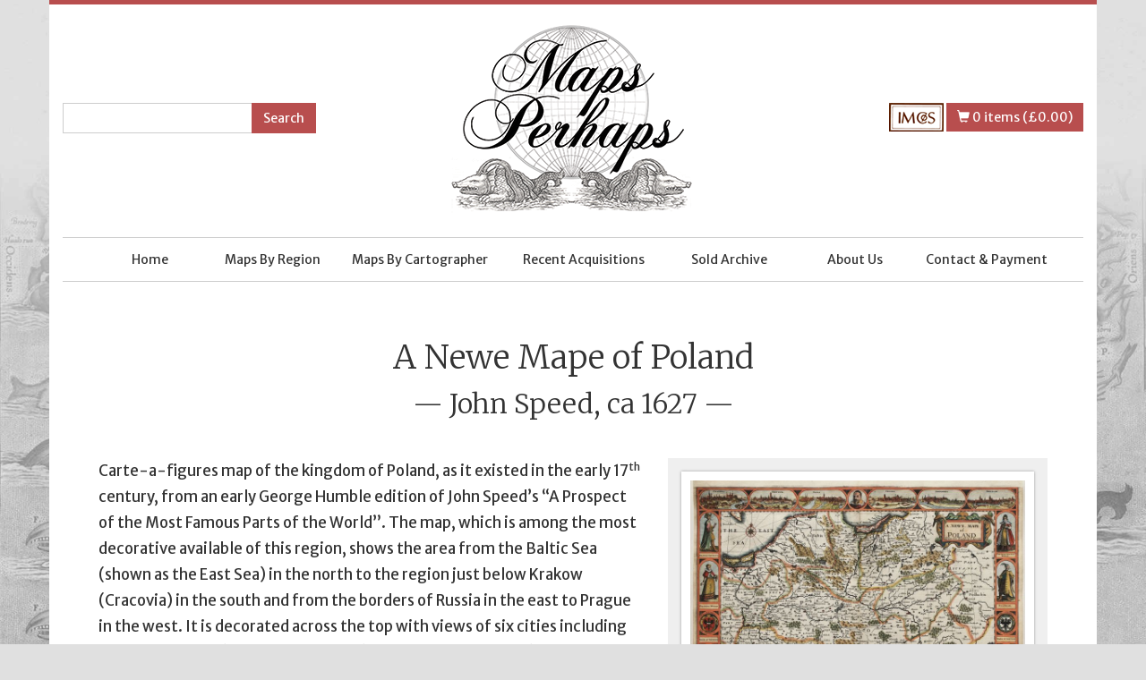

--- FILE ---
content_type: text/html; charset=UTF-8
request_url: https://www.mapsperhaps.com/products/newe-mape-poland
body_size: 8048
content:
<!DOCTYPE html>
<html lang="en">
  <head>
		
<title>Maps Perhaps - Antique maps, prints and engravings :: A Newe Mape of Poland</title>

<meta http-equiv="content-type" content="text/html; charset=UTF-8"/>
<meta name="generator" content="concrete5 - 5.7.5.9"/>
<script type="text/javascript">
    var CCM_DISPATCHER_FILENAME = "/index.php";
    var CCM_CID = "465";
    var CCM_EDIT_MODE = false;
    var CCM_ARRANGE_MODE = false;
    var CCM_IMAGE_PATH = "/concrete/images";
    var CCM_TOOLS_PATH = "/index.php/tools/required";
    var CCM_APPLICATION_URL = "http://www.mapsperhaps.com";
    var CCM_REL = "";
</script>

<script type="text/javascript" src="/concrete/js/jquery.js"></script>
<link href="/application/files/cache/css/d8df58e1250388e6348c4cc7e2b56bcc90adc51e.css" rel="stylesheet" type="text/css" media="all" data-source="/concrete/blocks/search/view.css">

    <meta http-equiv="X-UA-Compatible" content="IE=edge">
    <meta name="viewport" content="width=device-width, initial-scale=1">

		<!-- Latest compiled and minified Bootstrap CSS -->
		<link rel="stylesheet" href="https://maxcdn.bootstrapcdn.com/bootstrap/3.3.7/css/bootstrap.min.css" integrity="sha384-BVYiiSIFeK1dGmJRAkycuHAHRg32OmUcww7on3RYdg4Va+PmSTsz/K68vbdEjh4u" crossorigin="anonymous">

		<!-- Google fonts -->
		<link href='https://fonts.googleapis.com/css?family=Merriweather:300,700|Merriweather+Sans:400,700' rel='stylesheet' type='text/css'>

		<!-- Theme CSS -->
    <link href="/application/themes/mapsperhaps/css/app.css" rel="stylesheet">

    <!-- HTML5 shim and Respond.js for IE8 support of HTML5 elements and media queries -->
    <!--[if lt IE 9]>
      <script src="https://oss.maxcdn.com/html5shiv/3.7.3/html5shiv.min.js"></script>
      <script src="https://oss.maxcdn.com/respond/1.4.2/respond.min.js"></script>
    <![endif]-->
  </head>

  <body>

          <!-- Google Analytics -->
      <script>
        (function(i,s,o,g,r,a,m){i['GoogleAnalyticsObject']=r;i[r]=i[r]||function(){
        (i[r].q=i[r].q||[]).push(arguments)},i[r].l=1*new Date();a=s.createElement(o),
        m=s.getElementsByTagName(o)[0];a.async=1;a.src=g;m.parentNode.insertBefore(a,m)
        })(window,document,'script','https://www.google-analytics.com/analytics.js','ga');

        ga('create', 'UA-4494450-5', 'auto');
        ga('send', 'pageview');

      </script>
    
    <div class="container ccm-page page-type-product page-template-product" id="page-wrapper">

			<!-- Logo and search -->
			<div class="row header-wrapper">
				<div class="col-md-4 header-left">
					

    <form action="https://www.mapsperhaps.com/search-results" method="get" class="ccm-search-block-form"><input name="search_paths[]" type="hidden" value="" /><input name="query" type="text" value="" class="ccm-search-block-text" /> <input name="submit" type="submit" value="Search" class="btn btn-default ccm-search-block-submit" /></form>
				</div>
				<div class="col-md-4">
          <a href="http://www.mapsperhaps.com/">
            <img id="logo" src="/application/themes/mapsperhaps/img/logo.png" alt="Maps Perhaps Logo" />
          </a>
				</div>
				<div class="col-md-4 header-right">
                    <img id="imcos_logo" src="/application/themes/mapsperhaps/img/imcos_logo.png" alt="IMCOS Logo" />
          <a class="btn btn-primary basket-link" href="http://www.mapsperhaps.com/basket">
            <span class="glyphicon glyphicon-shopping-cart"></span> 0 items (&pound;0.00)
          </a>
				</div>
			</div>

      <!-- Navbar -->
      <nav class="navbar navbar-default">
        <div class="container-fluid">
          <div class="navbar-header">
            <button type="button" class="navbar-toggle collapsed" data-toggle="collapse" data-target="#navbar" aria-expanded="false" aria-controls="navbar">
              <span class="sr-only">Toggle navigation</span>
              <span class="icon-bar"></span>
              <span class="icon-bar"></span>
              <span class="icon-bar"></span>
            </button>
          </div>
          <div id="navbar" class="navbar-collapse collapse">
						

    
<ul class="nav nav-justified"><li class=""><a href="http://www.mapsperhaps.com/" target="_self" class="">Home</a></li><li class=""><a href="http://www.mapsperhaps.com/maps-region" target="_self" class="">Maps By Region</a></li><li class=""><a href="http://www.mapsperhaps.com/maps-cartographer" target="_self" class="">Maps By Cartographer</a></li><li class=""><a href="http://www.mapsperhaps.com/recent-acquisitions" target="_self" class="">Recent Acquisitions</a></li><li class="nav-path-selected"><a href="http://www.mapsperhaps.com/archive" target="_self" class="nav-path-selected">Sold Archive</a><ul><li class=""><a href="http://www.mapsperhaps.com/products/americae-pars-magis-cognita" target="_self" class="">Americae Pars Magis Cognita</a></li><li class=""><a href="http://www.mapsperhaps.com/products/countye-palatine-chester-most-ancient-citie-described" target="_self" class="">The Countye Palatine of Chester with that most ancient citie described</a></li><li class=""><a href="http://www.mapsperhaps.com/products/oxoniensis-comitatus-vulgo-oxfordshyre-3" target="_self" class="">Oxoniensis Comitatus, vulgo Oxfordshyre</a></li><li class=""><a href="http://www.mapsperhaps.com/products/oxfordshire-described-ye-citie-and-arms-colledges-ye-famous-1" target="_self" class="">Oxfordshire described with ye Citie and the Arms of the Colledges of ye famous University.</a></li><li class=""><a href="http://www.mapsperhaps.com/products/oxoniensis-comitatus-vulgo-oxfordshyre-1" target="_self" class="">Oxoniensis Comitatus, vulgo Oxfordshyre</a></li><li class=""><a href="http://www.mapsperhaps.com/products/surria-vernacule-surrey" target="_self" class="">Surria Vernacule Surrey.</a></li><li class=""><a href="http://www.mapsperhaps.com/products/surrey-olim-sedes-regnorum" target="_self" class="">Surrey olim sedes Regnorum</a></li><li class=""><a href="http://www.mapsperhaps.com/products/london-2" target="_self" class="">London</a></li><li class=""><a href="http://www.mapsperhaps.com/products/belgii-veteris-typus" target="_self" class="">Belgii Veteris Typus.</a></li><li class=""><a href="http://www.mapsperhaps.com/products/cumbria-sive-cumberlandia-quae-olim-par-brigantum" target="_self" class="">Cumbria Sive Cumberlandia Quae olim par Brigantum</a></li><li class=""><a href="http://www.mapsperhaps.com/products/tartaria" target="_self" class="">Tartaria</a></li><li class=""><a href="http://www.mapsperhaps.com/products/amstelredamum-nobile-inferioris-germaniae-oppidum" target="_self" class="">Amstelredamum, nobile Inferioris Germaniae oppidum&hellip;</a></li><li class=""><a href="http://www.mapsperhaps.com/products/hantshire-described-and-devided" target="_self" class="">Hantshire described and devided</a></li><li class=""><a href="http://www.mapsperhaps.com/products/map-county-kent" target="_self" class="">A Map of the County of Kent</a></li><li class="active nav-path-selected"><a href="http://www.mapsperhaps.com/products/newe-mape-poland" target="_self" class="active nav-path-selected">A Newe Mape of Poland</a></li><li class=""><a href="http://www.mapsperhaps.com/products/londinum-feracissimi-angliae-regni-metropolis-1" target="_self" class="">Londinum Feracissimi Angliae Regni Metropolis (state 2)</a></li><li class=""><a href="http://www.mapsperhaps.com/products/kingdome-china" target="_self" class="">The Kingdome of China</a></li><li class=""><a href="http://www.mapsperhaps.com/products/englalond-anglia-anglosaxonum-heptarchia" target="_self" class="">Englalond Anglia AngloSaxonum Heptarchia</a></li><li class=""><a href="http://www.mapsperhaps.com/products/somersetshire-described-ad-hundreds-devided-1" target="_self" class="">Somersetshire Described &atilde;d into Hundreds devided&hellip;</a></li><li class=""><a href="http://www.mapsperhaps.com/products/brightstowe" target="_self" class="">Brightstowe</a></li><li class=""><a href="http://www.mapsperhaps.com/products/norfolk-countie-florishing-populous-described-1" target="_self" class="">Norfolk A Countie Florishing &amp; Populous Described&hellip;</a></li><li class=""><a href="http://www.mapsperhaps.com/products/nieuwe-caart-van-de-caspische-zee" target="_self" class="">Nieuwe Caart van de Caspische Zee</a></li><li class=""><a href="http://www.mapsperhaps.com/products/prospectus-oxoniae-orientalis-prospectus-oxoniae-meridionali" target="_self" class="">Prospectus Oxoniae Orientalis / Prospectus Oxoniae Meridionalis</a></li><li class=""><a href="http://www.mapsperhaps.com/products/holy-iland-garnsey-farne-jarsey-2" target="_self" class="">Holy Iland, Garnsey, Farne, Jarsey</a></li><li class=""><a href="http://www.mapsperhaps.com/products/westmorlandiae-et-cumberlandiae" target="_self" class="">Westmorlandiae Et Cumberlandiae&hellip;</a></li><li class=""><a href="http://www.mapsperhaps.com/products/byzantium-nunc-constantinopolis" target="_self" class="">Byzantium Nunc Constantinopolis</a></li><li class=""><a href="http://www.mapsperhaps.com/products/hamshire-olim-pars-belgarum" target="_self" class="">Hamshire Olim Pars Belgarum</a></li><li class=""><a href="http://www.mapsperhaps.com/products/devoniae-comitatus-vulgo-den-shyre" target="_self" class="">Devoniae Comitatus Vulgo Den Shyre&hellip;</a></li><li class=""><a href="http://www.mapsperhaps.com/products/haemisphaeria-sphaerarum-rectae-et-obliquae" target="_self" class="">Haemisphaeria Sphaerarum Rectae et Obliquae&hellip;</a></li><li class=""><a href="http://www.mapsperhaps.com/products/palestinae-sive-totius-terrae-promissionis" target="_self" class="">Palestinae sive totius Terrae Promissionis&hellip;</a></li><li class=""><a href="http://www.mapsperhaps.com/products/londinum-feracissimi-angliae-regni-metropolis-3" target="_self" class="">Londinum Feracissimi Angliae Regni Metropolis</a></li><li class=""><a href="http://www.mapsperhaps.com/products/insulae-americanae-oceano-septentrionali" target="_self" class="">Insulae Americanae in Oceano Septentrionali&hellip;</a></li><li class=""><a href="http://www.mapsperhaps.com/products/new-map-east-india-1" target="_self" class="">A New Map of East India</a></li><li class=""><a href="http://www.mapsperhaps.com/products/cambridgshire-described-devision-hundreds" target="_self" class="">Cambridgshire described with the devision of the hundreds&hellip;</a></li><li class=""><a href="http://www.mapsperhaps.com/products/cornwall-5" target="_self" class="">Cornwall</a></li><li class=""><a href="http://www.mapsperhaps.com/products/penbrokeshire-described-and-situations-both-penbroke-and-st-1" target="_self" class="">Penbrokeshire described And The Situations both of Penbroke and St. Davids&hellip;</a></li><li class=""><a href="http://www.mapsperhaps.com/products/magnae-britanniae-et-hiberniae-tabula" target="_self" class="">Magnae Britanniae Et Hiberniae Tabula</a></li><li class=""><a href="http://www.mapsperhaps.com/products/carte-de-pologne-avec-la-chronologie-des-rois" target="_self" class="">Carte De Pologne Avec La Chronologie Des Rois&hellip;</a></li><li class=""><a href="http://www.mapsperhaps.com/products/actuall-survey-midlesex-2" target="_self" class="">An Actuall Survey of Midlesex</a></li><li class=""><a href="http://www.mapsperhaps.com/products/lancastriae-comitatus-palintinus-olim-pars-brigantum" target="_self" class="">Lancastriae Comitatus Palintinus olim pars Brigantum</a></li><li class=""><a href="http://www.mapsperhaps.com/products/cantuarbury" target="_self" class="">Cantuarbury</a></li><li class=""><a href="http://www.mapsperhaps.com/products/haemisphaerium-stellatum-australe-antiquum" target="_self" class="">Haemisphaerium Stellatum Australe Antiquum</a></li><li class=""><a href="http://www.mapsperhaps.com/products/haemisphaerium-stellatum-boreale-antiquum" target="_self" class="">Haemisphaerium Stellatum Boreale Antiquum</a></li><li class=""><a href="http://www.mapsperhaps.com/products/oxfordshire-described-ye-citie-and-arms-colledges-ye-famous-2" target="_self" class="">Oxfordshire described with ye Citie and the Arms of the Colledges of ye famous University.</a></li><li class=""><a href="http://www.mapsperhaps.com/products/edenburg-edenburgum-scotiae-metropolis" target="_self" class="">Edenburg &ndash; Edenburgum. Scotiae Metropolis.</a></li><li class=""><a href="http://www.mapsperhaps.com/products/scotia-regnum" target="_self" class="">Scotia Regnum</a></li><li class=""><a href="http://www.mapsperhaps.com/products/nova-totius-terrarum-orbis-geographica-ac-hydrographica-tabu" target="_self" class="">Nova Totius Terrarum Orbis Geographica Ac Hydrographica Tabula</a></li><li class=""><a href="http://www.mapsperhaps.com/products/britannicarum-insularum-vetus-descriptio-2" target="_self" class="">Britannicarum Insularum Vetus Descriptio.</a></li><li class=""><a href="http://www.mapsperhaps.com/products/septentrionalium-regionum-descrip" target="_self" class="">Septentrionalium Regionum Descrip.</a></li><li class=""><a href="http://www.mapsperhaps.com/products/hiberniae-britannicae-insula-nova-descriptio-3" target="_self" class="">Hiberniae Britannicae Insula Nova Descriptio.</a></li><li class=""><a href="http://www.mapsperhaps.com/products/hiberniae-britannicae-insula-nova-descriptio-1" target="_self" class="">Hiberniae Britannicae Insula Nova Descriptio.</a></li><li class=""><a href="http://www.mapsperhaps.com/products/province-mounster" target="_self" class="">The Province of Mounster</a></li><li class=""><a href="http://www.mapsperhaps.com/products/new-and-accurate-plan-city-westminster" target="_self" class="">A New and Accurate Plan of the City of Westminster&hellip;</a></li><li class=""><a href="http://www.mapsperhaps.com/products/midle-sex-described-most-famous-cities-london-and-westminste-1" target="_self" class="">MIDLE-SEX described with the most famous Cities of London and Westminster</a></li><li class=""><a href="http://www.mapsperhaps.com/products/buckingamiae-comitatus-vulgo-buckinghamshire" target="_self" class="">Buckingamiae Comitatus vulgo Buckinghamshire</a></li><li class=""><a href="http://www.mapsperhaps.com/products/buckingham-both-shyre-and-shire-towne-described-3" target="_self" class="">Buckingham Both Shyre, and Shire Towne described</a></li><li class=""><a href="http://www.mapsperhaps.com/products/oxford-buckingham-barkshire" target="_self" class="">Oxford Buckingham &amp; Barkshire</a></li><li class=""><a href="http://www.mapsperhaps.com/products/londinum-feracissimi-angliae-regni-metropolis-2" target="_self" class="">Londinum Feracissimi Angliae Regni Metropolis (2nd state)</a></li><li class=""><a href="http://www.mapsperhaps.com/products/new-and-correct-plan-london-westminster-and-southwark-additi" target="_self" class="">A New and Correct Plan of London Westminster and Southwark with the Additional Buildings to the Year 1770.</a></li><li class=""><a href="http://www.mapsperhaps.com/products/planisphaerium-coeleste-secundum-restitutionem-hevelianam-et" target="_self" class="">Planisphaerium Coeleste. Secundum restitutionem Hevelianam et Hallejanam.</a></li><li class=""><a href="http://www.mapsperhaps.com/products/dorsetshyre-shyre-towne-dorchester" target="_self" class="">Dorsetshyre With the Shyre-towne Dorchester &hellip;</a></li><li class=""><a href="http://www.mapsperhaps.com/products/new-mappe-romane-empire" target="_self" class="">A New Mappe of the Romane Empire</a></li><li class=""><a href="http://www.mapsperhaps.com/products/generall-mapp-asia" target="_self" class="">A Generall Mapp of Asia</a></li><li class=""><a href="http://www.mapsperhaps.com/products/kingdome-denmarke-1" target="_self" class="">The Kingdome of Denmarke</a></li><li class=""><a href="http://www.mapsperhaps.com/products/somersetshire-described-ad-hundreds-devided-2" target="_self" class="">Somersetshire Described &atilde;d into Hundreds devided&hellip;</a></li><li class=""><a href="http://www.mapsperhaps.com/products/north-and-east-ridins-yorkshire" target="_self" class="">The North and East Ridins of Yorkshire</a></li><li class=""><a href="http://www.mapsperhaps.com/products/britannicarum-insularum-vetus-descriptio-1" target="_self" class="">Britannicarum Insularum Vetus Descriptio.</a></li><li class=""><a href="http://www.mapsperhaps.com/products/invasions-england-and-ireland-al-their-civill-wars-conquest-1" target="_self" class="">The Invasions of England and Ireland with al their Civill Wars since the Conquest</a></li><li class=""><a href="http://www.mapsperhaps.com/products/holy-iland-garnsey-farne-jarsey-1" target="_self" class="">Holy Iland, Garnsey, Farne, Jarsey</a></li><li class=""><a href="http://www.mapsperhaps.com/products/britain-it-was-divided-tyme-englishe-saxons-especially-durin-3" target="_self" class="">Britain As It Was Divided in the tyme of the Englishe-Saxons especially during their Heptarchy</a></li><li class=""><a href="http://www.mapsperhaps.com/products/plan-city-and-castle-edinburgh" target="_self" class="">The Plan of the City and Castle of Edinburgh</a></li><li class=""><a href="http://www.mapsperhaps.com/products/venetia" target="_self" class="">Venetia</a></li><li class=""><a href="http://www.mapsperhaps.com/products/cornwall-3" target="_self" class="">Cornwall</a></li><li class=""><a href="http://www.mapsperhaps.com/products/wight-island" target="_self" class="">Wight Island</a></li><li class=""><a href="http://www.mapsperhaps.com/products/countie-nottingham-described-1" target="_self" class="">The Countie of Nottingham Described&hellip;</a></li><li class=""><a href="http://www.mapsperhaps.com/products/buckingham-both-shyre-and-shire-towne-described-1" target="_self" class="">Buckingham Both Shyre, and Shire Towne described</a></li><li class=""><a href="http://www.mapsperhaps.com/products/devoniae-descriptio-description-devon-shire" target="_self" class="">Devoniae Descriptio. The Description of Devon-shire.</a></li><li class=""><a href="http://www.mapsperhaps.com/products/map-virginia-and-maryland" target="_self" class="">A Map of Virginia and Maryland</a></li><li class=""><a href="http://www.mapsperhaps.com/products/cornwall-2" target="_self" class="">Cornwall</a></li><li class=""><a href="http://www.mapsperhaps.com/products/britain-it-was-divided-tyme-englishe-saxons-especially-durin-1" target="_self" class="">Britain As It Was Divided in the tyme of the Englishe-Saxons especially during their Heptarchy</a></li><li class=""><a href="http://www.mapsperhaps.com/products/london-1" target="_self" class="">London</a></li><li class=""><a href="http://www.mapsperhaps.com/products/invasions-england-and-ireland-al-their-civill-wars-conquest-3" target="_self" class="">The Invasions of England and Ireland with al their Civill Wars since the Conquest</a></li><li class=""><a href="http://www.mapsperhaps.com/products/oxonium-comitatus-vulgo-oxford-shire" target="_self" class="">Oxonium Comitatus, Vulgo Oxford Shire.</a></li><li class=""><a href="http://www.mapsperhaps.com/products/bishoprick-and-citie-durham" target="_self" class="">The Bishoprick and Citie of Durham</a></li><li class=""><a href="http://www.mapsperhaps.com/products/cantebrigia-opulentissimi-angliae-regni-1" target="_self" class="">Cantebrigia, Opulentissimi Angliae Regni&hellip;</a></li><li class=""><a href="http://www.mapsperhaps.com/products/ierusalem" target="_self" class="">Ierusalem</a></li><li class=""><a href="http://www.mapsperhaps.com/products/hiberniae-ireland-anglis" target="_self" class="">Hiberniae Ireland Anglis.</a></li><li class=""><a href="http://www.mapsperhaps.com/products/yucatan-conventus-iuridici-hispaniae-novae-pars-occidentalis" target="_self" class="">Yucatan Conventus Iuridici Hispaniae Novae Pars Occidentalis, et Guatimala Conventus Iuridicus</a></li><li class=""><a href="http://www.mapsperhaps.com/products/cornwall-1" target="_self" class="">Cornwall</a></li><li class=""><a href="http://www.mapsperhaps.com/products/kingdome-great-britaine-and-ireland-3" target="_self" class="">The Kingdome of Great Britaine And Ireland</a></li><li class=""><a href="http://www.mapsperhaps.com/products/invasions-england-and-ireland-al-their-civill-wars-conquest-2" target="_self" class="">The Invasions of England and Ireland with al their Civill Wars since the Conquest</a></li><li class=""><a href="http://www.mapsperhaps.com/products/somersetshere-and-wiltshere" target="_self" class="">Somersetshere and Wiltshere</a></li><li class=""><a href="http://www.mapsperhaps.com/products/wiltonia-sive-comitatus-wiltoniensis-anglis-wiltshire" target="_self" class="">Wiltonia Sive Comitatus Wiltoniensis; Anglis Wiltshire.</a></li><li class=""><a href="http://www.mapsperhaps.com/products/province-ulster-described-1" target="_self" class="">The Province of Ulster described.</a></li><li class=""><a href="http://www.mapsperhaps.com/products/avignon" target="_self" class="">Avignon</a></li><li class=""><a href="http://www.mapsperhaps.com/products/flandria" target="_self" class="">Flandria</a></li><li class=""><a href="http://www.mapsperhaps.com/products/new-map-east-india-2" target="_self" class="">A New Map of East India</a></li><li class=""><a href="http://www.mapsperhaps.com/products/newe-mape-germany" target="_self" class="">A Newe Mape Of Germany</a></li><li class=""><a href="http://www.mapsperhaps.com/products/spaine-newly-described" target="_self" class="">Spaine Newly described&hellip;</a></li><li class=""><a href="http://www.mapsperhaps.com/products/africa-corrected-observations-royal-society-london-and-paris" target="_self" class="">Africa Corrected From Observations of the Royal Society of London and Paris.</a></li><li class=""><a href="http://www.mapsperhaps.com/products/asia-islands-adioyning-described" target="_self" class="">Asia With The Islands Adioyning Described</a></li><li class=""><a href="http://www.mapsperhaps.com/products/kingdome-great-britaine-and-ireland-1" target="_self" class="">The Kingdome of Great Britaine And Ireland</a></li><li class=""><a href="http://www.mapsperhaps.com/products/kingdome-scotland-2" target="_self" class="">The Kingdome of Scotland</a></li><li class=""><a href="http://www.mapsperhaps.com/products/mappa-monde-carte-universelle-de-la-terre" target="_self" class="">Mappa-Monde Carte Universelle De La Terre&hellip;</a></li><li class=""><a href="http://www.mapsperhaps.com/products/hiberniae-britannicae-insula-nova-descriptio-2" target="_self" class="">Hiberniae Britannicae Insula Nova Descriptio.</a></li><li class=""><a href="http://www.mapsperhaps.com/products/kingdome-great-britaine-and-ireland-2" target="_self" class="">The Kingdome of Great Britaine And Ireland</a></li><li class=""><a href="http://www.mapsperhaps.com/products/countie-pallatine-lancaster-described-and-divided-hundreds-1" target="_self" class="">The Countie Pallatine of Lancaster Described and Divided into Hundreds</a></li><li class=""><a href="http://www.mapsperhaps.com/products/kingdome-irland-1" target="_self" class="">The Kingdome of Irland</a></li><li class=""><a href="http://www.mapsperhaps.com/products/province-ulster-described-2" target="_self" class="">The Province of Ulster described.</a></li><li class=""><a href="http://www.mapsperhaps.com/products/new-map-london" target="_self" class="">New Map of London</a></li><li class=""><a href="http://www.mapsperhaps.com/products/wonderground-map-london-town" target="_self" class="">Wonderground Map of London Town</a></li><li class=""><a href="http://www.mapsperhaps.com/products/hantshire-described-and-devided-1" target="_self" class="">Hantshire described and devided</a></li><li class=""><a href="http://www.mapsperhaps.com/products/suffolke-described-and-divided-hundreds" target="_self" class="">Suffolke described and divided into Hundreds &hellip;</a></li><li class=""><a href="http://www.mapsperhaps.com/products/sussex-described-and-divided-rapes-situation-chichester-1" target="_self" class="">Sussex Described and divided into Rapes with the situation of Chichester&hellip;</a></li><li class=""><a href="http://www.mapsperhaps.com/products/surrey-described-and-divided-hundreds" target="_self" class="">Surrey Described and Divided into Hundreds</a></li><li class=""><a href="http://www.mapsperhaps.com/products/regni-bohemiae-descriptio" target="_self" class="">Regni Bohemiae Descriptio.</a></li><li class=""><a href="http://www.mapsperhaps.com/products/virginia-marylandia-et-carolina" target="_self" class="">Virginia, Marylandia et Carolina&hellip;</a></li><li class=""><a href="http://www.mapsperhaps.com/products/carte-maritime-de-langleterre-depuis-les-sorlingues-jusques" target="_self" class="">Carte Maritime de L&#039;Angleterre depuis les Sorlingues jusques &agrave; Portland...</a></li><li class=""><a href="http://www.mapsperhaps.com/products/cambridgshire-described-devision-hundreds-2" target="_self" class="">Cambridgshire described with the devision of the hundreds&hellip;</a></li><li class=""><a href="http://www.mapsperhaps.com/products/kingdome-england" target="_self" class="">The Kingdome of England</a></li><li class=""><a href="http://www.mapsperhaps.com/products/zee-caerte-van-engelants-eijndt-alsoe-hem-tselfde-landt-vert" target="_self" class="">Zee Caerte van Engelants Eijndt, alsoe hem Tselfde Landt Verthoont Beginnede van Sorlinges tot Pleijmondt&hellip;</a></li><li class=""><a href="http://www.mapsperhaps.com/products/france-revised-and-augmented" target="_self" class="">France revised and augmented &hellip;</a></li><li class=""><a href="http://www.mapsperhaps.com/products/italia-newly-augmented-i-speede" target="_self" class="">Italia newly augmented by I. Speede</a></li><li class=""><a href="http://www.mapsperhaps.com/products/kingdome-scotland-3" target="_self" class="">The Kingdome of Scotland</a></li><li class=""><a href="http://www.mapsperhaps.com/products/kingdome-scotland-1" target="_self" class="">The Kingdome of Scotland</a></li><li class=""><a href="http://www.mapsperhaps.com/products/countie-pallatine-lancaster-described-and-divided-hundreds-2" target="_self" class="">The Countie Pallatine of Lancaster Described and Divided into Hundreds</a></li><li class=""><a href="http://www.mapsperhaps.com/products/penbrokeshire-described-and-situations-both-penbroke-and-st-3" target="_self" class="">Penbrokeshire described And The Situations both of Penbroke and St. Davids&hellip;</a></li><li class=""><a href="http://www.mapsperhaps.com/products/somersettensis-comitatus-somerset-shire" target="_self" class="">Somersettensis Comitatus. Somerset Shire.</a></li><li class=""><a href="http://www.mapsperhaps.com/products/province-mounster-1" target="_self" class="">The Province of Mounster</a></li><li class=""><a href="http://www.mapsperhaps.com/products/accurate-map-derbyshire" target="_self" class="">An Accurate Map of Derbyshire</a></li><li class=""><a href="http://www.mapsperhaps.com/products/sussex-described-and-divided-rapes-situation-chichester-3" target="_self" class="">Sussex Described and divided into Rapes with the situation of Chichester&hellip;</a></li><li class=""><a href="http://www.mapsperhaps.com/products/comitatus-bercheriae-vulgo-barkshyre-1" target="_self" class="">Comitatus Bercheriae vulgo Barkshyre&hellip;</a></li><li class=""><a href="http://www.mapsperhaps.com/products/province-connaugh-citie-galwaye-described" target="_self" class="">The Province of Connaugh with the Citie of Galwaye Described</a></li><li class=""><a href="http://www.mapsperhaps.com/products/province-mounster-2" target="_self" class="">The Province of Mounster</a></li><li class=""><a href="http://www.mapsperhaps.com/products/penbrokeshire-described-and-situations-both-penbroke-and-st-2" target="_self" class="">Penbrokeshire described And The Situations both of Penbroke and St. Davids&hellip;</a></li><li class=""><a href="http://www.mapsperhaps.com/products/road-london-buckingham-plate-12" target="_self" class="">The Road from London to Buckingham &ndash; Plate # 12</a></li><li class=""><a href="http://www.mapsperhaps.com/products/maris-pacifici-quod-vulgo-mar-del-zur-1" target="_self" class="">Maris Pacifici (quod vulgo Mar del Zur)&hellip;</a></li><li class=""><a href="http://www.mapsperhaps.com/products/lutetia-vulgari-nomine-paris-urbs-galliae-maxima" target="_self" class="">Lutetia, vulgari Nomine Paris, Urbs Galliae Maxima . . .</a></li><li class=""><a href="http://www.mapsperhaps.com/products/worcestershire" target="_self" class="">Worcestershire</a></li><li class=""><a href="http://www.mapsperhaps.com/products/canaan" target="_self" class="">Canaan</a></li><li class=""><a href="http://www.mapsperhaps.com/products/road-london-oakeham-plate-47" target="_self" class="">The Road from London to Oakeham &ndash; Plate # 47</a></li><li class=""><a href="http://www.mapsperhaps.com/products/road-oxford-bristol-plate-79" target="_self" class="">The Road from Oxford to Bristol &ndash; Plate # 79</a></li><li class=""><a href="http://www.mapsperhaps.com/products/nieuwe-wassende-graade-paskaart-over-de-geeheele-oost-zee" target="_self" class="">Nieuwe Wassende Graade Paskaart Over de Geeheele Oost-Zee</a></li><li class=""><a href="http://www.mapsperhaps.com/products/pascaert-van-de-canael-tusschen-engelandt-en-vrancryck-van-c" target="_self" class="">Pascaert van de Canael Tusschen Engelandt en Vrancryck, van Cales tot C. de la Hagu, als meede van Doever tot Poortlant&hellip;</a></li><li class=""><a href="http://www.mapsperhaps.com/products/nieuwe-pas-kaert-vande-oost-kust-van-yrland-beginnende-van-d" target="_self" class="">Nieuwe Pas-kaert Vande oost Kust van Yrland, Beginnende van de hoeck van Waterfoort&hellip;</a></li><li class=""><a href="http://www.mapsperhaps.com/products/typus-chorographicus-celebrium-locorum-regno-judae-et-israhe" target="_self" class="">Typus Chorographicus, Celebrium Locorum In Regno Judae Et Israhel</a></li><li class=""><a href="http://www.mapsperhaps.com/products/kingdome-scotland-4" target="_self" class="">The Kingdome of Scotland</a></li><li class=""><a href="http://www.mapsperhaps.com/products/diversi-globi-terr-aquei" target="_self" class="">Diversi Globi Terr-Aquei&hellip;</a></li><li class=""><a href="http://www.mapsperhaps.com/products/pisgah-sight-palestine" target="_self" class="">A Pisgah-Sight of Palestine&hellip;</a></li><li class=""><a href="http://www.mapsperhaps.com/products/pas-caart-van-de-bocht-van-vranckryck-biscaien-en-galissen-t" target="_self" class="">Pas Caart van de Bocht van Vranckryck Biscaien en Galissen tusschen Heyssant en C. de Finisterre.</a></li><li class=""><a href="http://www.mapsperhaps.com/products/cestriae-comitatus-romanis-legionibus-et-colonys-olim-insign" target="_self" class="">Cestriae Comitatus (Romanis Legionibus et Colonys olim insignis)</a></li><li class=""><a href="http://www.mapsperhaps.com/products/devoniae-comitatus-vulgo-den-shyre-1" target="_self" class="">Devoniae Comitatus Vulgo Den Shyre&hellip;</a></li><li class=""><a href="http://www.mapsperhaps.com/products/northumbriae-comitatus-scotiae-contiguae-nova-veraq-descript" target="_self" class="">Northumbriae Comitatus (Scotiae contiguae) Nova Veraq descriptio.</a></li><li class=""><a href="http://www.mapsperhaps.com/products/somersetensem-comitat-agri-fertilitate-celebrem-hec-ob-oculo" target="_self" class="">Somersetensem Comitat (agri fertilitate Celebrem) hec ob oculos ponit Tabula</a></li><li class=""><a href="http://www.mapsperhaps.com/products/suffolciae-comitatus-continens-se-oppida-mercatoria-25-pagos" target="_self" class="">Suffolciae Comitatus continens in Se Oppida mercatoria 25, Pagos et Villas 464, Una cum Singulis Hundredis &amp; fluminibus in eodem Vera descriptio. Anno Domini 1575</a></li><li class=""><a href="http://www.mapsperhaps.com/products/nova-accuratissima-celeberrimae-universitatis-civitatisque-o" target="_self" class="">Nova &amp; Accuratissima Celeberrimae Universitatis Civitatisque Oxoniensis Scenographia</a></li><li class=""><a href="http://www.mapsperhaps.com/products/oxfordshire-described-ye-citie-and-arms-colledges-ye-famous-3" target="_self" class="">Oxfordshire described with ye Citie and the Arms of the Colledges of ye famous University.</a></li><li class=""><a href="http://www.mapsperhaps.com/products/road-oxford-bristol-plate-79-1" target="_self" class="">The Road from Oxford to Bristol &ndash; Plate # 79</a></li><li class=""><a href="http://www.mapsperhaps.com/products/new-map-virginia-maryland-and-improved-parts-pennsylvania-ne" target="_self" class="">A New Map of Virginia Maryland And The Improved Parts of Pennsylvania &amp; New Jersey.</a></li><li class=""><a href="http://www.mapsperhaps.com/products/novissima-totius-orbis-tabula-carolum-allard" target="_self" class="">Novissima Totius Orbis Tabula. Per Carolum Allard.</a></li><li class=""><a href="http://www.mapsperhaps.com/products/britain-it-was-divided-tyme-englishe-saxons-especially-durin-4" target="_self" class="">Britain As It Was Divided in the tyme of the Englishe-Saxons especially during their Heptarchy</a></li><li class=""><a href="http://www.mapsperhaps.com/products/sussex-described-and-divided-rapes-situation-chichester-4" target="_self" class="">Sussex Described and divided into Rapes with the situation of Chichester&hellip;</a></li><li class=""><a href="http://www.mapsperhaps.com/products/africae-described-manners-their-habits-and-buildings" target="_self" class="">Africae, described, the manners of their Habits and buildings&hellip;</a></li></ul></li><li class=""><a href="http://www.mapsperhaps.com/about-us" target="_self" class="">About Us</a></li><li class=""><a href="http://www.mapsperhaps.com/contact-payment" target="_self" class="">Contact &amp; Payment</a></li></ul>
          </div><!--/.nav-collapse -->
        </div><!--/.container-fluid -->
      </nav>

    <div id="content-wrapper">

	<h1 class="page-heading map-heading">A Newe Mape of Poland</h1>
	<h2 class="map-cartographer-heading"><span>&mdash; </span>John Speed, ca 1627<span> &mdash;</span></h2>
	<div class="row">
	<div class="col-md-7">
		<article class="main-content">
				<p>Carte-a-figures map of the kingdom of Poland, as it existed in the early 17<sup>th</sup> century, from an early George Humble edition of John Speed’s “A Prospect of the Most Famous Parts of the World”. The map, which is among the most decorative available of this region, shows the area from the Baltic Sea (shown as the East Sea) in the north to the region just below Krakow (Cracovia) in the south and from the borders of Russia in the east to Prague in the west. It is decorated across the top with views of six cities including Cracovia (Krakow), Dantzick (Gdansk) and Breslaw (Wroclaw) as well as the image of Sigismund III Vasa, the king of Poland who reigned from 1587 to 1632. The panels down both sides depict men and women of the region in period dress together with the coats of arms of Poland and Silesia. A description of Poland in English appears verso. Other than the addition of a top border to facilitate framing, a finely coloured map in excellent condition. 40 cm x 50.5 cm</p>						</article>
			</div>
	<div class="col-md-5">
		<aside class="product-page-sidebar">
			<ul class="product-attribute-list">
				<li class="map-image-wrapper">
										<a class="image-viewer" data-big="http://www.mapsperhaps.com/application/files/thumbnails/map_large/1515/2259/8310/SpeedPoland1627.jpg" href="http://www.mapsperhaps.com/application/files/thumbnails/map_large/1515/2259/8310/SpeedPoland1627.jpg">
						<img class="map-image" alt="A Newe Mape of Poland" src="http://www.mapsperhaps.com/application/files/thumbnails/map_thumbnail/1515/2259/8310/SpeedPoland1627.jpg" />					</a>
				</li>
									<li class="map-status">Sold</li>
												<!--<li><strong><span class="glyphicon glyphicon-globe"></span> Region:</strong> Europe</li>-->
									<li><strong><span class="glyphicon glyphicon-tag"></span> Inventory number:</strong> 1642</li>
							</ul>
		</aside>
	</div>
</div>

      </div>

      <footer id="footer">
        

    <p>Copyright 2016 Maps Perhaps | <a href="https://www.mapsperhaps.com/terms">Terms</a> | <a href="https://www.mapsperhaps.com/privacy">Privacy</a> | <a href="http://www.sdg-digital.com/" target="_blank">Website by SDG Digital</a>
</p>
      </foter>

    </div> <!-- /container -->

		<!-- Latest compiled and minified Bootstrap JavaScript -->
		<script src="https://maxcdn.bootstrapcdn.com/bootstrap/3.3.7/js/bootstrap.min.js" integrity="sha384-Tc5IQib027qvyjSMfHjOMaLkfuWVxZxUPnCJA7l2mCWNIpG9mGCD8wGNIcPD7Txa" crossorigin="anonymous"></script>

		<!-- Scripts -->
		<script src="/application/themes/mapsperhaps/js/app.js"></script>
		<!-- Google tag (gtag.js) -->
<script async src="https://www.googletagmanager.com/gtag/js?id=G-3JQ0X1K9D9"></script>
<script>
  window.dataLayer = window.dataLayer || [];
  function gtag(){dataLayer.push(arguments);}
  gtag('js', new Date());

  gtag('config', 'G-3JQ0X1K9D9');
</script>
  </body>
</html>


--- FILE ---
content_type: text/css
request_url: https://www.mapsperhaps.com/application/themes/mapsperhaps/css/app.css
body_size: 2229
content:
/* */
.panWrapper {
  position: fixed;
  width: 100%;
  height: 100%;
  overflow: hidden;
  background-color: rgba(0, 0, 0, 0.9);
  z-index: 9999;
  left: 0;
  top: 0;
  display: none;
  cursor: move; }

.panWrapper * {
  -moz-user-select: -moz-none;
  -khtml-user-select: none;
  -webkit-user-select: none;
  -o-user-select: none;
  user-select: none; }

.panWrapper a.controls {
  background-size: 100%;
  width: 32px;
  height: 32px;
  display: block;
  position: absolute;
  left: 50%;
  z-index: 2;
  bottom: 30px;
  cursor: pointer; }

.panWrapper a.controls.in {
  background-image: url("../img/zoomIn.png");
  margin-left: -30px; }

.panWrapper a.controls.out {
  background-image: url("../img/zoomOut.png");
  margin-left: 30px; }

.panWrapper a.controls.close {
  background-image: url("../img/close.png");
  left: auto;
  right: 30px;
  top: 30px;
  opacity: 1 !important; }

.panWrapper .loading {
  z-index: 3;
  position: absolute;
  left: 50%;
  top: 50%;
  margin: -50px 0 0 -50px;
  width: 100px;
  height: 100px;
  background-image: url(img/loading.gif);
  background-repeat: no-repeat;
  background-size: 100%;
  display: block; }

body.panLock {
  position: fixed !important;
  overflow: hidden !important;
  width: 100%; }

.clearfix:after, #page-wrapper form.ccm-search-block-form input.ccm-search-block-submit:after {
  content: " ";
  display: block;
  clear: both;
  overflow: auto; }

html {
  height: 100%; }

body {
  background: #e0e0e0 url(../img/background.jpg) no-repeat center bottom fixed;
  background-size: cover;
  min-height: 100%;
  font-family: 'Merriweather Sans', sans-serif;
  font-weight: 300;
  color: #333333; }
  body.c5-editor-open #page-wrapper {
    position: relative;
    top: 48px; }

div.ccm-page {
  padding-top: 20px; }

#page-wrapper {
  background: #ffffff;
  border-top: solid #b84e4e 5px; }
  #page-wrapper h1, #page-wrapper h2, #page-wrapper h3, #page-wrapper h4, #page-wrapper h5, #page-wrapper h6 {
    font-family: 'Merriweather', serif;
    font-weight: 400;
    line-height: 1.4; }
  #page-wrapper a {
    color: #b84e4e; }
    #page-wrapper a:hover, #page-wrapper a:active, #page-wrapper a:visited {
      text-decoration: underline;
      color: #b84e4e; }
  #page-wrapper .btn {
    border-radius: 0 !important;
    border: none; }
    #page-wrapper .btn.btn-primary {
      background: #b84e4e; }
      #page-wrapper .btn.btn-primary:hover {
        background: #333;
        color: #fff; }
    #page-wrapper .btn.btn-default {
      background: #ccc; }
    #page-wrapper .btn.btn-link {
      color: #b84e4e; }
  #page-wrapper .btn-group {
    border-radius: 0 !important; }
  #page-wrapper .form-control {
    border-radius: 0 !important; }
  #page-wrapper .ccm-edit-mode-disabled-item {
    margin-bottom: 20px; }
  #page-wrapper .header-wrapper {
    margin-bottom: 25px; }
    #page-wrapper .header-wrapper .header-right, #page-wrapper .header-wrapper .header-left {
      padding-top: 90px;
      padding-bottom: 20px; }
    #page-wrapper .header-wrapper .header-right {
      text-align: right; }
    #page-wrapper .header-wrapper img#logo {
      width: auto;
      max-height: 215px;
      display: block;
      margin: 0 auto; }
    #page-wrapper .header-wrapper a.basket-link {
      color: #fff;
      text-decoration: none; }
  @media screen and (max-width: 1000px) {
    #page-wrapper .header-wrapper .header-right, #page-wrapper .header-wrapper .header-left {
      padding-top: 10px;
      padding-right: 10px;
      text-align: center; } }
  #page-wrapper form.ccm-search-block-form {
    display: inline-block; }
    #page-wrapper form.ccm-search-block-form input {
      border-radius: 0;
      border: #cdcdcd 1px solid;
      color: #b84e4e;
      float: left; }
      #page-wrapper form.ccm-search-block-form input.ccm-search-block-text {
        padding: 7px;
        border-right: none;
        height: 34px;
        overflow: hidden; }
      #page-wrapper form.ccm-search-block-form input.ccm-search-block-submit {
        background: #b84e4e;
        color: #fff;
        border-color: #b84e4e;
        transition: background-color .2s;
        margin-bottom: 15px; }
        #page-wrapper form.ccm-search-block-form input.ccm-search-block-submit:hover {
          background: #333;
          color: #fff;
          border-color: #333; }
    #page-wrapper form.ccm-search-block-form h4, #page-wrapper form.ccm-search-block-form #searchResults {
      clear: both;
      padding-top: 5px; }
    #page-wrapper form.ccm-search-block-form h4 {
      padding-top: 40px; }
  #page-wrapper nav.navbar {
    border-radius: 0;
    border-color: #cdcdcd;
    border-left: none;
    border-right: none;
    background: #fff; }
	#page-wrapper nav.navbar ul ul {display: none;}
    #page-wrapper nav.navbar ul.nav li a {
      border-top: 3px solid transparent !important;
      margin-top: -1px !important;
      color: #333333 !important;
      padding-top: 12px !important;
      text-decoration: none !important; }
    #page-wrapper nav.navbar ul.nav li a:hover, #page-wrapper nav.navbar ul.nav li a:active, #page-wrapper nav.navbar ul.nav li.active a, #page-wrapper nav.navbar ul.nav li a:visited {
      background: #fff !important;
      color: #b84e4e !important;
      border-top: 3px solid #b84e4e !important; }
	#page-wrapper nav.navbar ul li a {padding: 10px !important;}
  #page-wrapper #content-wrapper {
    margin: 0 40px 40px; }
    #page-wrapper #content-wrapper .main-content p, #page-wrapper #content-wrapper .main-content li {
      font-size: 1.2em; }
  #page-wrapper .main-content p {
    line-height: 1.75;
    margin-bottom: 20px; }
  #page-wrapper .main-content ul {
    margin-bottom: 20px; }
    #page-wrapper .main-content ul li {
      line-height: 1.75; }
  #page-wrapper h1.page-heading {
    text-align: center;
    margin: 60px 0 30px; }
  #page-wrapper img.ccm-image-block {
    margin-bottom: 30px;
    -webkit-box-shadow: 0px 0px 2px 0px rgba(0, 0, 0, 0.8);
    -moz-box-shadow: 0px 0px 2px 0px rgba(0, 0, 0, 0.8);
    box-shadow: 0px 0px 2px 0px rgba(0, 0, 0, 0.8);
    padding: 10px;
    background: #fff; }
  #page-wrapper .carousel {
    margin-bottom: 30px;
    -webkit-box-shadow: 0px 0px 2px 0px rgba(0, 0, 0, 0.8);
    -moz-box-shadow: 0px 0px 2px 0px rgba(0, 0, 0, 0.8);
    box-shadow: 0px 0px 2px 0px rgba(0, 0, 0, 0.8);
    padding: 10px;
    background: #fff; }
    #page-wrapper .carousel .carousel-inner {
      height: 450px;
      overflow: hidden; }
    #page-wrapper .carousel .item a {
      height: 450px;
      overflow: hidden;
      padding: 0; }
      #page-wrapper .carousel .item a img {
        width: 100%;
        position: relative;
        top: -20%; }
  @media screen and (max-width: 1000px) {
    #page-wrapper .carousel .carousel-inner {
      height: 350px; }
    #page-wrapper .carousel .item a {
      height: 350px; } }
  @media screen and (max-width: 768px) {
    #page-wrapper .carousel .carousel-inner {
      height: auto;
      max-height: 350px; }
    #page-wrapper .carousel .item a {
      height: auto;
      max-height: 350px; }
    #page-wrapper .carousel img {
      position: static; } }
  #page-wrapper a.map-listing-map {
    background: #efefef;
    padding: 20px;
    overflow: auto;
    margin-bottom: 15px;
    color: #333;
    text-decoration: none;
    display: block;
    transition: background 0.2s; }
    #page-wrapper a.map-listing-map:hover {
      background: #ddd; }
    #page-wrapper a.map-listing-map .map-listing-map-image {
      -webkit-box-shadow: 0px 0px 2px 0px rgba(0, 0, 0, 0.8);
      -moz-box-shadow: 0px 0px 2px 0px rgba(0, 0, 0, 0.8);
      box-shadow: 0px 0px 2px 0px rgba(0, 0, 0, 0.8); }
      #page-wrapper a.map-listing-map .map-listing-map-image img {
        width: 100%; }
    @media screen and (max-width: 1000px) {
      #page-wrapper a.map-listing-map .map-listing-map-image {
        margin-bottom: 15px; } }
    #page-wrapper a.map-listing-map h3 {
      margin-top: 0;
      margin-bottom: 2px;
      color: #b84e4e; }
    #page-wrapper a.map-listing-map ul {
      padding: 0;
      margin-bottom: 0; }
      #page-wrapper a.map-listing-map ul li {
        list-style-type: none;
        padding: 0;
        font-size: 1em !important; }
        #page-wrapper a.map-listing-map ul li.map-status {
          color: #b84e4e;
          text-transform: uppercase;
          font-weight: bold; }
  #page-wrapper aside.sidebar-content {
    margin: 0;
    padding: 0; }
    #page-wrapper aside.sidebar-content .ccm-block-topic-list-list {
      margin: -10px 0 20px;
      padding: 0; }
      #page-wrapper aside.sidebar-content .ccm-block-topic-list-list li, #page-wrapper aside.sidebar-content .ccm-block-topic-list-list a, #page-wrapper aside.sidebar-content .ccm-block-topic-list-list ul, #page-wrapper aside.sidebar-content .ccm-block-topic-list-list span {
        list-style-type: none;
        display: block;
        margin: 0;
        padding: 0;
        background: #555;
        color: #fff; }
      #page-wrapper aside.sidebar-content .ccm-block-topic-list-list span, #page-wrapper aside.sidebar-content .ccm-block-topic-list-list a {
        padding: 5px 5px 5px 10px;
        border-bottom: 2px solid #fff;
        cursor: pointer; }
        #page-wrapper aside.sidebar-content .ccm-block-topic-list-list span:hover, #page-wrapper aside.sidebar-content .ccm-block-topic-list-list a:hover {
          text-decoration: underline; }
      #page-wrapper aside.sidebar-content .ccm-block-topic-list-list a.ccm-block-topic-list-topic-selected {
        background: #b84e4e;
        color: #fff; }
      #page-wrapper aside.sidebar-content .ccm-block-topic-list-list ul {
        display: none;
        border-bottom: 2px solid #fff; }
        #page-wrapper aside.sidebar-content .ccm-block-topic-list-list ul span, #page-wrapper aside.sidebar-content .ccm-block-topic-list-list ul a {
          padding-left: 25px; }
        #page-wrapper aside.sidebar-content .ccm-block-topic-list-list ul ul span, #page-wrapper aside.sidebar-content .ccm-block-topic-list-list ul ul a {
          padding-left: 40px; }
        #page-wrapper aside.sidebar-content .ccm-block-topic-list-list ul ul ul span, #page-wrapper aside.sidebar-content .ccm-block-topic-list-list ul ul ul a {
          padding-left: 65px; }
  #page-wrapper .ccm-pagination-wrapper ul.pagination li.active span {
    background-color: #b84e4e;
    border-color: #b84e4e; }
  #page-wrapper .ccm-pagination-wrapper ul.pagination li span, #page-wrapper .ccm-pagination-wrapper ul.pagination li a {
    border-radius: 0 !important; }
  #page-wrapper h1.map-heading {
    margin-bottom: 5px; }
  #page-wrapper h2.map-cartographer-heading {
    text-align: center;
    margin-top: 0;
    margin-bottom: 40px; }
  @media screen and (max-width: 1000px) {
    #page-wrapper h2.map-cartographer-heading {
      border-top: 1px solid #bbb;
      margin-top: 15px;
      padding-top: 15px; }
      #page-wrapper h2.map-cartographer-heading span {
        display: none; } }
  #page-wrapper .product-actions {
    margin: 20px 0; }
  #page-wrapper .product-page-sidebar ul.product-attribute-list {
    margin: 0 0 20px;
    padding: 15px;
    background: #efefef; }
    #page-wrapper .product-page-sidebar ul.product-attribute-list li {
      list-style-type: none;
      font-size: 1.2em;
      margin: 0;
      padding: 10px 15px;
      background: #dedede; }
      #page-wrapper .product-page-sidebar ul.product-attribute-list li:nth-child(even) {
        background: #efefef; }
      #page-wrapper .product-page-sidebar ul.product-attribute-list li.map-image-wrapper {
        padding: 0;
        margin-bottom: 5px;
        position: relative; }
        #page-wrapper .product-page-sidebar ul.product-attribute-list li.map-image-wrapper a {
          display: block; }
          #page-wrapper .product-page-sidebar ul.product-attribute-list li.map-image-wrapper a:before {
            content: " ";
            display: none;
            position: absolute;
            background: url(../img/search.png) center center no-repeat rgba(0, 0, 0, 0.5);
            top: 0;
            color: #fff;
            text-align: center;
            padding-top: 35%;
            left: 0;
            right: 0;
            bottom: 0; }
          #page-wrapper .product-page-sidebar ul.product-attribute-list li.map-image-wrapper a:hover {
            cursor: pointer; }
            #page-wrapper .product-page-sidebar ul.product-attribute-list li.map-image-wrapper a:hover:before {
              display: block; }
          #page-wrapper .product-page-sidebar ul.product-attribute-list li.map-image-wrapper a img.map-image {
            width: 100%;
            background: #fff;
            padding: 10px;
            -webkit-box-shadow: 0px 0px 3px 0px rgba(0, 0, 0, 0.35);
            -moz-box-shadow: 0px 0px 3px 0px rgba(0, 0, 0, 0.35);
            box-shadow: 0px 0px 3px 0px rgba(0, 0, 0, 0.35); }
      #page-wrapper .product-page-sidebar ul.product-attribute-list li.map-status {
        background: #b84e4e;
        color: #fff;
        text-align: center;
        text-transform: uppercase;
        margin: 10px 0; }
  #page-wrapper .ccm-image-slider-container {
    -webkit-box-shadow: 0px 0px 3px 0px rgba(0, 0, 0, 0.35);
    -moz-box-shadow: 0px 0px 3px 0px rgba(0, 0, 0, 0.35);
    box-shadow: 0px 0px 3px 0px rgba(0, 0, 0, 0.35); }
    #page-wrapper .ccm-image-slider-container .ccm-image-slider-text {
      background: rgba(255, 255, 255, 0.8);
      padding: 18px 15px 12px;
      top: auto;
      bottom: 10%; }
      #page-wrapper .ccm-image-slider-container .ccm-image-slider-text h2 {
        font-size: 1.5em;
        margin-bottom: 5px; }
  #page-wrapper table.basket-summary {
    width: 100%;
    margin: 10px 0 20px; }
    #page-wrapper table.basket-summary tr th, #page-wrapper table.basket-summary tr td {
      padding: 10px; }
      #page-wrapper table.basket-summary tr th:nth-child(2), #page-wrapper table.basket-summary tr td:nth-child(2) {
        width: 200px; }
      #page-wrapper table.basket-summary tr th:nth-child(3), #page-wrapper table.basket-summary tr td:nth-child(3) {
        width: 150px; }
    #page-wrapper table.basket-summary tr th {
      background: #b84e4e;
      color: #fff; }
    #page-wrapper table.basket-summary tr:nth-child(odd) td {
      background: #efefef; }
    #page-wrapper table.basket-summary tr:nth-child(even) td {
      background: #dedede; }
    #page-wrapper table.basket-summary tr.total-row td, #page-wrapper table.basket-summary tr.subtotal-row td {
      background: #777;
      color: #fff; }
      #page-wrapper table.basket-summary tr.total-row td:nth-child(2), #page-wrapper table.basket-summary tr.subtotal-row td:nth-child(2) {
        text-align: right; }
    #page-wrapper table.basket-summary tr.total-row td {
      background: #666; }
  #page-wrapper footer#footer {
    background: #dedede;
    font-size: 80%;
    padding: 20px 15px;
    margin: 20px -15px 0; }
    #page-wrapper footer#footer p {
      margin-bottom: 0; }


--- FILE ---
content_type: text/javascript
request_url: https://www.mapsperhaps.com/application/themes/mapsperhaps/js/app.js
body_size: 1241
content:
function getUrlParameter(e){var t,n,i=decodeURIComponent(window.location.search.substring(1)),o=i.split("&");for(n=0;n<o.length;n++)if(t=o[n].split("="),t[0]===e)return void 0!==t[1]&&decodeURIComponent(t[1])}$(document).ready(function(){function e(e,t){var n=500;if(t&&(n=0),e.hasClass("open"))e.slideUp(n).removeClass("open");else{var i=e.parents("ul");$("aside.sidebar-content .ccm-block-topic-list-list ul").not(i).slideUp(n).removeClass("open"),i.slideDown(n).addClass("open"),e.slideDown(n).addClass("open")}}null!==document.getElementById("ccm-page-controls-wrapper")&&$("body").addClass("c5-editor-open"),$(".image-viewer").pan(),$(".carousel").carousel(),$("aside.sidebar-content .ccm-block-topic-list-list li span").each(function(){var e=$(this);"UL"!==e.next().prop("nodeName")&&e.detach()}),$("aside.sidebar-content .ccm-block-topic-list-list li span").click(function(){e($(this).next("ul"))}),$("aside.sidebar-content .ccm-block-topic-list-list li a.ccm-block-topic-list-topic-selected").each(function(){"UL"===$(this).next().prop("nodeName")?e($(this).next("ul"),!0):e($(this).parents("ul"),!0)}),getUrlParameter("map")&&$("form.miniSurveyView").length>0&&$("form.miniSurveyView").find("textarea#Question3").each(function(){var e=$(this);if(""==e.val()){var t="Re: "+getUrlParameter("map")+" (Inventory number "+getUrlParameter("in")+")\n\n";e.val(t)}})});
jQuery.fn.extend({pan:function(){function e(){$("body").addClass("panLock")}function t(){$("body").removeClass("panLock")}function n(){var e=$(".panWrapper img.i"),t=$(window).height()/$(window).width(),n=e.height()/e.width();if(t<=n)var a=Math.round($(window).height()-50),s=Math.round(a/n);else var s=Math.round($(window).width()-50),a=Math.round(n*s);p=s,d=e.width(),e.width(s)}function a(){var e=$(".panWrapper img.i"),t=$(".panWrapper"),n=parseInt(e.css("width")),a=parseInt(e.css("height")),s=(parseInt(e.css("left")),parseInt(e.css("top")),0-(n-$(t).width())),r=0-(a-$(t).height()),i=parseInt(s*parseInt(event.pageX)/parseInt($(t).width())),o=parseInt(r*parseInt(event.pageY)/parseInt($(t).height()));parseInt($(t).width())>n&&parseInt($(t).height())>a?(e.css("left",(parseInt($(t).width())-n)/2),e.css("top",(parseInt($(t).height())-a)/2)):parseInt($(t).width())>n?(e.css("left",(parseInt($(t).width())-n)/2),e.css("top",o)):parseInt($(t).height())>a?(e.css("left",i),e.css("top",(parseInt($(t).height())-a)/2)):(e.css("left",i),e.css("top",o))}var s=document.createElement("div");$(s).addClass("panWrapper");var r=document.createElement("img");$(r).addClass("i").css("position","absolute");var i=document.createElement("a");$(i).addClass("controls in"),$(s).append(i);var o=document.createElement("a");$(o).addClass("controls out"),$(s).append(o);var c=document.createElement("a");$(c).addClass("controls close"),$(s).append(c),$(s).append(r),$("body").append(s),$(this).click(function(t){e();var s=$(this),r=s.attr("data-big");return $(".panWrapper").show(),$(".panWrapper img.i").css("width","auto").attr("src",r).each(function(){var e=$(this);e.prop("complete")?(n(),a()):e.on("load",function(){n(),a()})}),!1}),$(i).click(function(e){var t=$(".panWrapper img.i"),n=parseInt(1.2*parseInt(t.css("width")));n<=d&&(t.css("width",n),a())}),$(o).click(function(e){var t=$(".panWrapper img.i"),n=parseInt(parseInt(t.css("width"))/1.2)+1;n>=p&&(t.css("width",n),a())}),$(c).click(function(e){t(),$(".panWrapper").fadeOut("slow")}),$(s).mousemove(function(e){a()}),$("body").keydown(function(e){27==e.keyCode&&$(c).click()}),$(s).mousewheel(function(e){e.deltaY>0?$(o).click():$(i).click(),a()});var d,p}}),function(){function e(e,s,r,i){e[t](a+s,"wheel"==n?r:function(e){!e&&(e=window.event);var t={originalEvent:e,target:e.target||e.srcElement,type:"wheel",deltaMode:"MozMousePixelScroll"==e.type?0:1,deltaX:0,delatZ:0,preventDefault:function(){e.preventDefault?e.preventDefault():e.returnValue=!1}};return"mousewheel"==n?(t.deltaY=-.025*e.wheelDelta,e.wheelDeltaX&&(t.deltaX=-.025*e.wheelDeltaX)):t.deltaY=e.detail,r(t)},i||!1)}var t,n,a="";window.addEventListener?t="addEventListener":(t="attachEvent",a="on"),void 0!==document.onmousewheel&&(n="mousewheel");try{WheelEvent("wheel"),n="wheel"}catch(s){}n||(n="DOMMouseScroll"),window.addWheelListener=function(t,a,s){e(t,n,a,s),"DOMMouseScroll"==n&&e(t,"MozMousePixelScroll",a,s)},$.fn.mousewheel=function(e){return this.each(function(){window.addWheelListener(this,e,!0)})}}(jQuery);